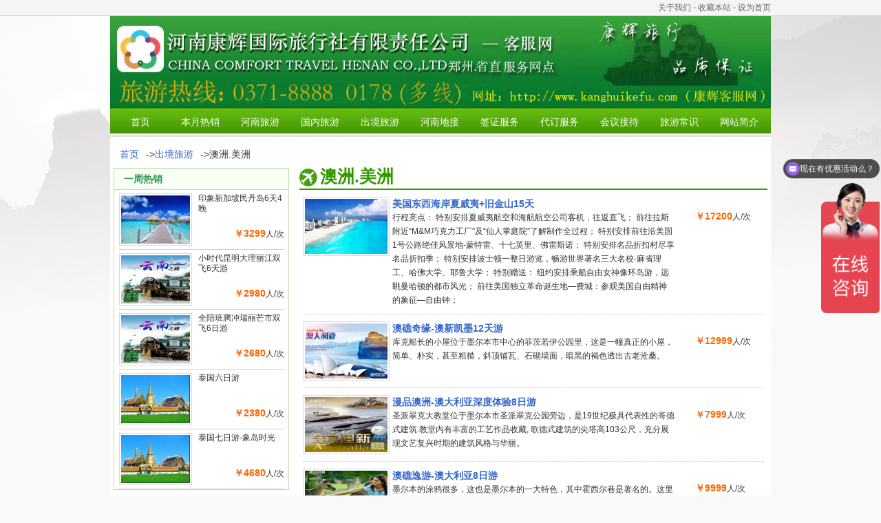

--- FILE ---
content_type: text/html; charset=utf-8
request_url: http://www.khlygs.com/xclist/17.html
body_size: 8155
content:
<!DOCTYPE html PUBLIC "-//W3C//DTD XHTML 1.0 Transitional//EN" "http://www.w3.org/TR/xhtml1/DTD/xhtml1-transitional.dtd">
<html xmlns="http://www.w3.org/1999/xhtml">
<head>
<meta http-equiv="Content-Type" content="text/html; charset=utf-8" />
<title>澳洲.美洲_河南康辉国际旅行社有限责任公司省直营业部-客服网</title>
<meta name="description" content="澳洲.美洲_河南康辉国际旅行社有限责任公司省直营业部-客服网">
<meta name="keywords" content="澳洲.美洲_河南康辉国际旅行社有限责任公司省直营业部-客服网">
<link href="/Public/home/style/css.css" rel="stylesheet" type="text/css" />
<script src="/Public/home/js/jquery-1.9.1.min.js" type="text/javascript"></script>
<script type="text/javascript">  
    function browserRedirect() {  
        var sUserAgent = navigator.userAgent.toLowerCase();
        var Android = sUserAgent.match(/android/i) == "android";
        var Linux =  sUserAgent.match(/linux/i) == "linux";
        var Mobi = sUserAgent.match(/mobi/i) == "mobi";
        var Pad = sUserAgent.match(/pad/i) == "pad";
        var IOS = sUserAgent.match(/ios/i) == "ios";
        var iPad = sUserAgent.match(/ipad/i) == "ipad";
        var iPhone = sUserAgent.match(/iphone/i) == "iphone";
        var Windows_Phone = sUserAgent.match(/windows iphone/i) == "windows iphone";
        var Symbian = sUserAgent.match(/symbian/i) == "symbian";
          
        if ((Android || Linux) && Mobi && !Pad || (IOS && !iPad) || iPhone || Windows_Phone || Symbian){
            var curHref = window.location.href;
            if (curHref.indexOf("http://khlygs.com") == 0 ){
                window.location.href=curHref.replace("http://khlygs.com","http://m.khlygs.com");}
            if (curHref.indexOf("http://www.khlygs.com") == 0 ){
                window.location.href=curHref.replace("http://www.khlygs.com","http://m.khlygs.com");
            }
        } 
    }  
    browserRedirect();
</script>
</head>

<body>
<div class="head">
  <p><a href="#">关于我们</a> - <a href="#">收藏本站</a> - <a href="#">设为首页</a></p>
</div>
<div class="top">
<!--  <div class="float_le"><a href="index.html"><img src="/Public/home/images/logo.gif" width="428" height="134" alt="河南光辉旅游网" /></a></div>
  <div class="float_ri"><img src="/Public/home/images/logo_right.gif" width="532" height="134" alt="河南光辉旅行网" /></div>-->
  <img src="/Public/home/images/logo.jpg" width="960" height="134" alt="河南星辉旅行网" />
  <div class="clear"></div>
</div>
<div class="nav">
  <div class="menu">
    <ul>
      <li><a class="hide" href="/">首页</a> 
        <!--[if lte IE 6]>
<a href="/">首页
<table><tr><td>
<![endif]--> 
        
        <!--[if lte IE 6]>
</td></tr></table>
</a>
<![endif]--> 
      </li>
      <li><a class="hide" href="/index/xcsite/act/1.html"  target="_blank">本月热销</a> 
        <!--[if lte IE 6]>
<a href="/index/xcsite/act/1.html"  target="_blank">本月热销
<table><tr><td>
<![endif]--> 
        <!--[if lte IE 6]>
</td></tr></table>
</a>
<![endif]--> 
      </li>

      <li><a class="hide" href="/xclist/1.html"  target="_blank">河南旅游</a> 
        <!--[if lte IE 6]>
<a href="/xclist/1.html"  target="_blank">河南旅游
<table><tr><td>
<![endif]-->
        <ul>
        <li><a href="/xclist/4.html" target="_blank"  style="width:180px;">河南一日游</a></li><li><a href="/xclist/5.html" target="_blank"  style="width:180px;">河南两日游</a></li><li><a href="/xclist/6.html" target="_blank"  style="width:180px;">单团（包团）旅游</a></li> 
          <!--<li><a href="/xclist/6.html" class="bor_botnone">签证服务</a></li>-->
        </ul>
        <!--[if lte IE 6]>
</td></tr></table>
</a>
<![endif]--> 
      </li>
      <li><a class="hide" href="/xclist/2.html" target="_blank">国内旅游</a> 
        <!--[if lte IE 6]>
<a href="/xclist/2.html" target="_blank">国内旅游
<table><tr><td>
<![endif]-->
        <ul class="tit_1" style="width:120px;">
         <li><a href="/xclist/8.html" target="_blank"  style="width:120px;">云南旅游专卖店</a></li><li><a href="/xclist/7.html" target="_blank"  style="width:120px;">海南旅游专卖店</a></li><li><a href="/xclist/9.html" target="_blank"  style="width:120px;">广西</a></li><li><a href="/xclist/20.html" target="_blank"  style="width:120px;">华东</a></li><li><a href="/xclist/21.html" target="_blank"  style="width:120px;">陕西</a></li><li><a href="/xclist/22.html" target="_blank"  style="width:120px;">青海</a></li><li><a href="/xclist/23.html" target="_blank"  style="width:120px;">宁夏</a></li><li><a href="/xclist/10.html" target="_blank"  style="width:120px;">四川</a></li><li><a href="/xclist/32.html" target="_blank"  style="width:120px;">新疆</a></li><li><a href="/xclist/33.html" target="_blank"  style="width:120px;">西藏</a></li><li><a href="/xclist/34.html" target="_blank"  style="width:120px;">安徽</a></li><li><a href="/xclist/35.html" target="_blank"  style="width:120px;">福建</a></li><li><a href="/xclist/11.html" target="_blank"  style="width:120px;">北京</a></li><li><a href="/xclist/28.html" target="_blank"  style="width:120px;">东北</a></li><li><a href="/xclist/29.html" target="_blank"  style="width:120px;">河北</a></li><li><a href="/xclist/30.html" target="_blank"  style="width:120px;">内蒙</a></li><li><a href="/xclist/31.html" target="_blank"  style="width:120px;">山西</a></li><li><a href="/xclist/12.html" target="_blank"  style="width:120px;">湖南</a></li><li><a href="/xclist/24.html" target="_blank"  style="width:120px;">湖北</a></li><li><a href="/xclist/25.html" target="_blank"  style="width:120px;">江西</a></li><li><a href="/xclist/26.html" target="_blank"  style="width:120px;">山东</a></li><li><a href="/xclist/27.html" target="_blank"  style="width:120px;">贵州</a></li> 

        </ul>
        <!--[if lte IE 6]>
</td></tr></table>
</a>
<![endif]--> 
      </li>
      <li><a class="hide" href="/xclist/3.html" target="_blank">出境旅游</a> 
        <!--[if lte IE 6]>
<a href="/xclist/1.html" target="_blank">出境旅游
<table><tr><td>
<![endif]-->
        <ul>
          <li><a href="/xclist/13.html" target="_blank"  style="width:180px;">港.澳.台</a></li><li><a href="/xclist/14.html" target="_blank"  style="width:180px;">海岛度假游</a></li><li><a href="/xclist/15.html" target="_blank"  style="width:180px;">东南亚.日.韩</a></li><li><a href="/xclist/16.html" target="_blank"  style="width:180px;">欧洲</a></li><li><a href="/xclist/17.html" target="_blank"  style="width:180px;">澳洲.美洲</a></li><li><a href="/xclist/18.html" target="_blank"  style="width:180px;">南非.迪拜.埃及.土耳其</a></li> 
         <!--<li><a href="#" class="bor_botnone">省内漂流</a></li>-->
        </ul>
        <!--[if lte IE 6]>
</td></tr></table>
</a>
<![endif]--> 
      </li>
      <li><a class="hide" href="/xclist/6.html" target="_blank">河南地接</a> 
        <!--[if lte IE 6]>
<a href="/xclist/6.html" target="_blank">河南地接
<table><tr><td>
<![endif]--> 
        
        <!--[if lte IE 6]>
</td></tr></table>
</a>
<![endif]--> 
      </li>
      <li><a class="hide" href="/xclist/19.html" target="_blank">签证服务</a> 
        <!--[if lte IE 6]>
<a href="/xclist/19.html" target="_blank">签证服务
<table><tr><td>
<![endif]--> 
        
        <!--[if lte IE 6]>
</td></tr></table>
</a>
<![endif]--> 
      </li>
      <li><a class="hide" href="/newslist/6.html" target="_blank">代订服务</a> 
        <!--[if lte IE 6]>
<a href="/newslist/6.html" target="_blank">代订服务
<table><tr><td>
<![endif]--> 
        
        <!--[if lte IE 6]>
</td></tr></table>
</a>
<![endif]--> 
      </li>
      <li><a class="hide" href="/newslist/5.html" target="_blank">会议接待</a> 
        <!--[if lte IE 6]>
<a href="/newslist/5.html" target="_blank">旅游资讯
<table><tr><td>
<![endif]--> 
        
        <!--[if lte IE 6]>
</td></tr></table>
</a>
<![endif]--> 
      </li>
	       <li><a class="hide" href="/newslist/1.html" target="_blank">旅游常识</a> 
        <!--[if lte IE 6]>
<a href="/newslist/1.html" target="_blank">旅游常识
<table><tr><td>
<![endif]--> 
        
        <!--[if lte IE 6]>
</td></tr></table>
</a>
<![endif]--> 
      </li>
	       <li><a class="hide" href="/news/3.html" target="_blank">网站简介</a> 
        <!--[if lte IE 6]>
<a href="news/3.html" target="_blank">网站简介
<table><tr><td>
<![endif]--> 
        
        <!--[if lte IE 6]>
</td></tr></table>
</a>
<![endif]--> 
      </li>
    </ul>
    <!-- clear the floats if required -->
    <div class="clear"> </div>
  </div>
</div>
<div class="content">
  <div class="dqwz"><a href="/">首页</a>-><a href="/xclist/3.html">出境旅游</a>->澳洲.美洲</div>
  <div class="content_cont">
    <div class="cont_left float_le">
      <div class="cont_le_1">
        <div class="cont_le_1_1">
          <h3>一周热销</h3>
		  <ul>
            <li class="cont_le1_li1">
					  <a href="/xc/600.html" target="_blank"><img src="/upload/202104/t_606bf594520e0.jpg" width="100" height="70" /></a>
		  			</li>
            <li class="cont_le1_li2">
              <p class="cont_le1_tit"><a href="/xc/600.html" target="_blank">印象新加坡民丹岛6天4晚</a></p>
              <p class="cont_le1_pri"><b class="orange">￥3299</b>人/次</p>
            </li>
            <li class="clear"></li>
          </ul><ul>
            <li class="cont_le1_li1">
					  <a href="/xc/599.html" target="_blank"><img src="/upload/202103/t_605c2e2618dde.jpg" width="100" height="70" /></a>
		  			</li>
            <li class="cont_le1_li2">
              <p class="cont_le1_tit"><a href="/xc/599.html" target="_blank">小时代昆明大理丽江双飞6天游</a></p>
              <p class="cont_le1_pri"><b class="orange">￥2980</b>人/次</p>
            </li>
            <li class="clear"></li>
          </ul><ul>
            <li class="cont_le1_li1">
					  <a href="/xc/596.html" target="_blank"><img src="/upload/202103/t_605c2daec0fbe.jpg" width="100" height="70" /></a>
		  			</li>
            <li class="cont_le1_li2">
              <p class="cont_le1_tit"><a href="/xc/596.html" target="_blank">全陪班腾冲瑞丽芒市双飞6日游</a></p>
              <p class="cont_le1_pri"><b class="orange">￥2680</b>人/次</p>
            </li>
            <li class="clear"></li>
          </ul><ul>
            <li class="cont_le1_li1">
					  <a href="/xc/594.html" target="_blank"><img src="/upload/202104/t_606bf558bb1b6.jpg" width="100" height="70" /></a>
		  			</li>
            <li class="cont_le1_li2">
              <p class="cont_le1_tit"><a href="/xc/594.html" target="_blank">泰国六日游</a></p>
              <p class="cont_le1_pri"><b class="orange">￥2380</b>人/次</p>
            </li>
            <li class="clear"></li>
          </ul><ul>
            <li class="cont_le1_li1">
					  <a href="/xc/593.html" target="_blank"><img src="/upload/202104/t_606bf5d0d5317.jpg" width="100" height="70" /></a>
		  			</li>
            <li class="cont_le1_li2">
              <p class="cont_le1_tit"><a href="/xc/593.html" target="_blank">泰国七日游-象岛时光</a></p>
              <p class="cont_le1_pri"><b class="orange">￥4680</b>人/次</p>
            </li>
            <li class="clear"></li>
          </ul>        </div>
      </div>
	  
	   <div class="cont_le_1">
        <div class="cont_le_1_1">
          <h3>最新资讯</h3>
		  <ul>
            <li class="cont_le1_li1">
					     <a href="/news/59.html" target="_blank"><img src="/upload/201503/54fea9a35f571.jpg" width="100" height="70" /></a>
		  			</li>
            <li class="cont_le1_li2">
              <p class="cont_le1_tit"><a href="/news/59.html" target="_blank">代订长隆主题公园各类门票</a></p>
            </li>
            <li class="clear"></li>
          </ul><ul>
            <li class="cont_le1_li1">
					     <a href="/news/58.html" target="_blank"><img src="/upload/201407/53c0721683ebd.jpg" width="100" height="70" /></a>
		  			</li>
            <li class="cont_le1_li2">
              <p class="cont_le1_tit"><a href="/news/58.html" target="_blank">河南旅游之：开封旅游</a></p>
            </li>
            <li class="clear"></li>
          </ul><ul>
            <li class="cont_le1_li1">
					     <a href="/news/57.html" target="_blank"><img src="/upload/201406/5392ddabbdd6d.jpg" width="100" height="70" /></a>
		  			</li>
            <li class="cont_le1_li2">
              <p class="cont_le1_tit"><a href="/news/57.html" target="_blank">舌尖上的开封（一）</a></p>
            </li>
            <li class="clear"></li>
          </ul><ul>
            <li class="cont_le1_li1">
					     <a href="/news/56.html" target="_blank"><img src="/upload/202104/6073e2c1e2251.jpg" width="100" height="70" /></a>
		  			</li>
            <li class="cont_le1_li2">
              <p class="cont_le1_tit"><a href="/news/56.html" target="_blank">泰国值得去的N个理由</a></p>
            </li>
            <li class="clear"></li>
          </ul><ul>
            <li class="cont_le1_li1">
					     <a href="/news/55.html" target="_blank"><img src="/upload/201404/5359c350b7864.jpg" width="100" height="70" /></a>
		  			</li>
            <li class="cont_le1_li2">
              <p class="cont_le1_tit"><a href="/news/55.html" target="_blank">吃在郑州，126家餐厅随你选</a></p>
            </li>
            <li class="clear"></li>
          </ul><ul>
            <li class="cont_le1_li1">
					     <a href="/news/54.html" target="_blank"><img src="/upload/202103/605990a785d72.png" width="100" height="70" /></a>
		  			</li>
            <li class="cont_le1_li2">
              <p class="cont_le1_tit"><a href="/news/54.html" target="_blank">对于孩子，旅行意义何在（强烈推荐）</a></p>
            </li>
            <li class="clear"></li>
          </ul><ul>
            <li class="cont_le1_li1">
					     <a href="/news/53.html" target="_blank"><img src="/upload/202103/605992a7f2baf.png" width="100" height="70" /></a>
		  			</li>
            <li class="cont_le1_li2">
              <p class="cont_le1_tit"><a href="/news/53.html" target="_blank">中国护照签证 2014新政策。打算出国的朋友别忘记瞧瞧！</a></p>
            </li>
            <li class="clear"></li>
          </ul><ul>
            <li class="cont_le1_li1">
					     <a href="/news/52.html" target="_blank"><img src="/upload/201404/533b6616202ed.jpg" width="100" height="70" /></a>
		  			</li>
            <li class="cont_le1_li2">
              <p class="cont_le1_tit"><a href="/news/52.html" target="_blank">今起办护照、港澳、台通行证简化 一张表办仨证</a></p>
            </li>
            <li class="clear"></li>
          </ul><ul>
            <li class="cont_le1_li1">
					     <a href="/news/51.html" target="_blank"><img src="/upload/201404/533a585869b35.jpg" width="100" height="70" /></a>
		  			</li>
            <li class="cont_le1_li2">
              <p class="cont_le1_tit"><a href="/news/51.html" target="_blank">你知道为什么要跟团旅游吗</a></p>
            </li>
            <li class="clear"></li>
          </ul><ul>
            <li class="cont_le1_li1">
					     <a href="/news/50.html" target="_blank"><img src="/upload/202104/6073e41ac5b48.jpg" width="100" height="70" /></a>
		  			</li>
            <li class="cont_le1_li2">
              <p class="cont_le1_tit"><a href="/news/50.html" target="_blank">绍兴：烟雨江南，水墨古城</a></p>
            </li>
            <li class="clear"></li>
          </ul>        </div>
      </div>
	  
    </div>
    <div class="cont_right float_ri">
      <div class="cont_ri_tit">澳洲.美洲</div>
      <div class="pro_list">
	  
	  <ul>
          <li class="pro_list1_li1">
		  		  <a href="/xc/372.html" target="_blank"><img src="/upload/202104/t_606c100299206.jpg" width="120" height="80" /></a>
		  		  </li>
          <li class="pro_list1_li2"><a href="/xc/372.html" target="_blank"><b class="blue">美国东西海岸夏威夷+旧金山15天</b></a>
            <p>行程亮点：

特别安排夏威夷航空和海航航空公司客机，往返直飞；

前往拉斯附近“M&M巧克力工厂”及“仙人掌庭院”了解制作全过程；

特别安排前往沿美国1号公路绝佳风景地-蒙特雷、十七英里、佛雷斯诺；

特别安排名品折扣村尽享名品折扣季；

特别安排波士顿一整日游览，畅游世界著名三大名校-麻省理工、哈佛大学、耶鲁大学；

特别赠送：

纽约安排乘船自由女神像环岛游，远眺曼哈顿的都市风光；

前往美国独立革命诞生地—费城：参观美国自由精神的象征—自由钟；

</p>
          </li>
          <li class="pro_list1_li3"><b class="orange">￥17200</b>人/次</li>
          <li class="clear"></li>
        </ul><ul>
          <li class="pro_list1_li1">
		  		  <a href="/xc/585.html" target="_blank"><img src="/upload/202104/t_606d12df68256.jpg" width="120" height="80" /></a>
		  		  </li>
          <li class="pro_list1_li2"><a href="/xc/585.html" target="_blank"><b class="blue">澳礁奇缘-澳新凯墨12天游</b></a>
            <p>库克船长的小屋位于墨尔本市中心的菲茨若伊公园里，这是一幢真正的小屋，简单、朴实，甚至粗糙，斜顶铺瓦、石砌墙面，暗黑的褐色透出古老沧桑。</p>
          </li>
          <li class="pro_list1_li3"><b class="orange">￥12999</b>人/次</li>
          <li class="clear"></li>
        </ul><ul>
          <li class="pro_list1_li1">
		  		  <a href="/xc/583.html" target="_blank"><img src="/upload/202104/t_606c12146fd0b.jpg" width="120" height="80" /></a>
		  		  </li>
          <li class="pro_list1_li2"><a href="/xc/583.html" target="_blank"><b class="blue">漫品澳洲-澳大利亚深度体验8日游</b></a>
            <p>圣派翠克大教堂位于墨尔本市圣派翠克公园旁边，是19世纪极具代表性的哥德式建筑.教堂内有丰富的工艺作品收藏, 歌德式建筑的尖塔高103公尺，充分展现文艺复兴时期的建筑风格与华丽。</p>
          </li>
          <li class="pro_list1_li3"><b class="orange">￥7999</b>人/次</li>
          <li class="clear"></li>
        </ul><ul>
          <li class="pro_list1_li1">
		  		  <a href="/xc/584.html" target="_blank"><img src="/upload/202104/t_606c147b9f4e2.jpg" width="120" height="80" /></a>
		  		  </li>
          <li class="pro_list1_li2"><a href="/xc/584.html" target="_blank"><b class="blue">澳礁逸游-澳大利亚8日游</b></a>
            <p>墨尔本的涂鸦很多，这也是墨尔本的一大特色，其中霍西尔巷是著名的。这里是官方许可的涂鸦地点，隔一段时间涂鸦会被刷新，届时当地的涂鸦名人会齐聚霍西尔巷再次创作。</p>
          </li>
          <li class="pro_list1_li3"><b class="orange">￥9999</b>人/次</li>
          <li class="clear"></li>
        </ul><ul>
          <li class="pro_list1_li1">
		  		  <a href="/xc/105.html" target="_blank"><img src="/upload/202104/t_606c0fe3cbec6.jpg" width="120" height="80" /></a>
		  		  </li>
          <li class="pro_list1_li2"><a href="/xc/105.html" target="_blank"><b class="blue">美国+瀑布+黄石14日</b></a>
            <p>产品特点：
★窥探地球之眼、世界上第一座国家公园—美国黄石国家公园，这里拥有有五颜六色的间歇泉，和绝美的森林、峡谷瀑布与野生动物，您会为大自然的力量赞叹不已！
★整日游览美国黄石国家公园，充裕时间欣赏园区内著名景观，老忠实漫步栈道观赏多个地热泉的同时喷发，气势磅礴的黄石大峡谷和瀑布；
★结束游览后特别安排在黄石国家公园小镇酒店住宿，省去舟车劳顿，零距离感受大自然；
★体验以雄伟壮丽的雪山湖泊景色著称，享有“最秀丽的国家公园”称号的大提顿国家公园；</p>
          </li>
          <li class="pro_list1_li3"><b class="orange">￥25500</b>人/次</li>
          <li class="clear"></li>
        </ul><ul>
          <li class="pro_list1_li1">
		  		  <a href="/xc/108.html" target="_blank"><img src="/upload/202104/t_606d12ff9b971.jpg" width="120" height="80" /></a>
		  		  </li>
          <li class="pro_list1_li2"><a href="/xc/108.html" target="_blank"><b class="blue">澳大利亚凯恩斯9日品质游 </b></a>
            <p>悉尼是个现代化城市，类似于上海，黄金海岸的沙滩规模宏大，值得一游。这次旅游的重点是凯恩斯的大堡礁，特别是诺曼外堡礁。通常的大堡礁游，只是玩绿岛，而诺曼外堡礁离绿岛还要坐船50分。海底漫步在绿岛，漫步区域不超过20平方，珊瑚很少，鱼较多，与海南岛或者泰国差不多。</p>
          </li>
          <li class="pro_list1_li3"><b class="orange">￥19900</b>人/次</li>
          <li class="clear"></li>
        </ul><ul>
          <li class="pro_list1_li1">
		  		  <a href="/xc/399.html" target="_blank"><img src="/upload/202104/t_606d13a7dd0f7.jpg" width="120" height="80" /></a>
		  		  </li>
          <li class="pro_list1_li2"><a href="/xc/399.html" target="_blank"><b class="blue">夏威夷5晚8日 双岛自由行</b></a>
            <p>★赠送火山岛一日游（欧胡岛机场接送+欧胡岛和火山岛当天往返机票+火山岛游览）亲临夏威夷火山岛国家公园！
乘坐夏威夷航空公司客机，往返直飞，免费托运2件行李；
抵达后即刻入住酒店洗漱更衣调整时差，拒绝疲劳游览；
既可以漫步于海滩、畅游于太平洋美丽海水中，也可以尽享夏威夷低税率购物的畅快；
精选威基基海滩区域酒店，漫步浪漫的威基基海滩，尽情享受夏威夷的海风、沙滩与阳光；
酒店入住：精选国际或当地品牌连锁优质酒店（相当于国内三星级）；
超值赠送：欧胡岛机场接送机，欧胡岛珍珠港和市区半日游以及当天的午</p>
          </li>
          <li class="pro_list1_li3"><b class="orange">￥11200</b>人/次</li>
          <li class="clear"></li>
        </ul><ul>
          <li class="pro_list1_li1">
		  		  <a href="/xc/110.html" target="_blank"><img src="/upload/202104/t_606d13279aaca.jpg" width="120" height="80" /></a>
		  		  </li>
          <li class="pro_list1_li2"><a href="/xc/110.html" target="_blank"><b class="blue">澳大利亚凯恩斯新西兰12日游 </b></a>
            <p>澳大利亚天堂农庄与华纳电影世界和水上世界比邻，位于黄金海岸的Oxenford区的一片广阔小山丘上，农场占地12公顷，环绕农庄周边都是澳洲的一个个典型农家，充分展现乡村气息。在这里您可以体验到真实的澳洲农庄生活，独一无二的澳洲传统文化。乘船出海欣赏世界自然遗产－大堡礁，绿岛大堡礁和诺曼外堡礁。</p>
          </li>
          <li class="pro_list1_li3"><b class="orange">￥25600</b>人/次</li>
          <li class="clear"></li>
        </ul><ul>
          <li class="pro_list1_li1">
		  		  <a href="/xc/112.html" target="_blank"><img src="/upload/202104/t_606d1363eb042.jpg" width="120" height="80" /></a>
		  		  </li>
          <li class="pro_list1_li2"><a href="/xc/112.html" target="_blank"><b class="blue">澳大利亚新西兰12日游 </b></a>
            <p>澳大利亚天堂农庄与华纳电影世界和水上世界比邻，位于黄金海岸的一片广阔小山丘上，冲浪者天堂以北21公里，距离黄金海岸机场40公里，布里斯班机场55公里，交通非常便利。农场占地12公顷，环绕农庄周边都是澳洲的一个个典型农家，充分展现乡村气息。在这里您可以体验到真实的澳洲农庄生活，独一无二的澳洲传统文化。可供旅游者参观的项目主要有极具澳大利亚传统农庄经营特色的剪羊毛、烹煮比利茶、马术演示、牛仔表演甩鞭、牧羊犬表演驱赶羊群、挤牛奶等，那些传统农庄里典型的日常营生被集中起来以表演的形式展示给旅游</p>
          </li>
          <li class="pro_list1_li3"><b class="orange">￥23600</b>人/次</li>
          <li class="clear"></li>
        </ul><ul>
          <li class="pro_list1_li1">
		  		  <a href="/xc/117.html" target="_blank"><img src="/upload/202104/t_606d13927421e.jpg" width="120" height="80" /></a>
		  		  </li>
          <li class="pro_list1_li2"><a href="/xc/117.html" target="_blank"><b class="blue">澳大利亚一地8日游 </b></a>
            <p>澳大利亚地大物博，地广人稀，拥有良好的自然环境，加上自然条件单一，很多物种在澳大利亚没有天敌，很多动物只能在澳大利亚看到。澳大利亚特有的动物介绍，让您的澳洲之行多一份色彩。</p>
          </li>
          <li class="pro_list1_li3"><b class="orange">￥18900</b>人/次</li>
          <li class="clear"></li>
        </ul><ul>
          <li class="pro_list1_li1">
		  		  <a href="/xc/582.html" target="_blank"><img src="/upload/202104/t_606c103745c94.jpg" width="120" height="80" /></a>
		  		  </li>
          <li class="pro_list1_li2"><a href="/xc/582.html" target="_blank"><b class="blue">遇澳倾新-澳大利亚新西兰11日游</b></a>
            <p>墨尔本（Melbourne），曾十余次被评为世界上最适合人类居住的城市，有“花园城市”的美名。维多利亚时代的房屋与现代建筑填满了城市的每个角落，满城绿化让城市自由呼吸。</p>
          </li>
          <li class="pro_list1_li3"><b class="orange">￥12999</b>人/次</li>
          <li class="clear"></li>
        </ul>        <div class="page"> 11 条记录 1/1 页          </div>
      </div>
    </div>
    <div class="clear"></div>
  </div>
  ﻿  <div class="cont_5 bor_blue">
    <h3 class="tit_column_04 tit_c_11">友情链接</h3>
    <ul>
	  <li><a href="http://www.khlygs.com/" target="_blank"><img src="/upload/201704/58f9f738b0664.png" width="96" height="46" alt="河南康辉国际旅行社" /></a></li><li><a href="http://www.cnta.com/" target="_blank"><img src="/upload/201401/52c4e2d4e1ad7.jpg" width="96" height="46" alt="" /></a></li><li><a href="http://www.khlygs.com/" target="_blank"><img src="/upload/201401/52dcdd603e28d.jpg" width="96" height="46" alt="康辉旅行社" /></a></li><li><a href="http://v.youku.com/v_show/id_XNDc5MjAwMzA0.html" target="_blank"><img src="/upload/201401/52c4e99f827cd.jpg" width="96" height="46" alt="" /></a></li><li><a href="http://www.weather.com.cn/" target="_blank"><img src="/upload/201401/52c4ea2954623.jpg" width="96" height="46" alt="" /></a></li><li><a href="http://www.sohu.com/" target="_blank"><img src="/upload/201401/52c4eadcc9416.jpg" width="96" height="46" alt="" /></a></li><li><a href="http://www.sina.com.cn/" target="_blank"><img src="/upload/201401/52c4eb371c3bc.jpg" width="96" height="46" alt="" /></a></li><li><a href="http://www.khlygs.com/xc/601.html" target="_blank"><img src="/upload/202202/6212d4b55d490.jpg" width="96" height="46" alt="营业执照" /></a></li>    </ul>
    <div class="clear"></div>
  </div>
  <div class="foot">
    <p>联系地址:河南.郑州市紫荆山路与东里路交叉口紫金城大厦1109室&nbsp&nbsp;&nbsp;&nbsp;联系电话:
<!--	15617987901,&nbsp;&nbsp;&nbsp;&nbsp;-->
	0371-8888 0178(多线)
	</p>
    <p>
    	<a target="_blank" href="http://wpa.qq.com/msgrd?v=3&amp;uin=475326265&amp;site=qq&amp;menu=yes">康辉客服5[<img border="0" src="http://wpa.qq.com/pa?p=2:475326265:45" alt="给我发消息" title="给我发消息">]</a>
   <a target="_blank" href="http://wpa.qq.com/msgrd?v=3&amp;uin=475326265&amp;site=qq&amp;menu=yes">康辉客服6[<img border="0" src="http://wpa.qq.com/pa?p=2:475326265:45" alt="给我发消息" title="给我发消息">]</a>
   <a target="_blank" href="http://wpa.qq.com/msgrd?v=3&amp;uin=2068634766&amp;site=qq&amp;menu=yes">康辉客服7[<img border="0" src="http://wpa.qq.com/pa?p=2:2068634766:45" alt="给我发消息" title="给我发消息">]</a>
   <a target="_blank" href="http://wpa.qq.com/msgrd?v=3&amp;uin=1994094745&amp;site=qq&amp;menu=yes">康辉客服8[<img border="0" src="http://wpa.qq.com/pa?p=2:1994094745:45" alt="给我发消息" title="给我发消息">]</a>
   
	&nbsp;&nbsp;&nbsp;&nbsp;值班手机:15617987901 &nbsp;&nbsp;&nbsp;&nbsp;质量监督：李经理 0371-5608 7107
	</p>
	 <div class="clear"></div>
	<p>小叶:15617987901=微信  | | 李全富：13598814048=微信   </p>
    <div class="clear"></div>
	<p></p>
    <p>河南康辉客服网由河南康辉国际旅行社运营及提供相关旅游产品服务！&nbsp;&nbsp;&nbsp;&nbsp;旅行社许可证号：L-HEN-CJ00011 &nbsp;&nbsp;QQ:2417653036
</p>

	<p>版权所有：河南康辉国际旅行社有限责任公司&nbsp;&nbsp;&nbsp;&nbsp;仿者必究&nbsp;&nbsp;&nbsp;&nbsp;<script>
var _hmt = _hmt || [];
(function() {
  var hm = document.createElement("script");
  hm.src = "https://hm.baidu.com/hm.js?b3ceae2a0a332c5f8b6ba501590916a7";
  var s = document.getElementsByTagName("script")[0]; 
  s.parentNode.insertBefore(hm, s);
})();
</script> <script src="http://s25.cnzz.com/stat.php?id=5484676&web_id=5484676&show=pic" language="JavaScript"></script> &nbsp;&nbsp;<a  href="http://beian.miit.gov.cn/" target="_blank">豫ICP备10016861号-2</a></p>
  </div>
</div>
</div>
<!--<style>
.wx{position:fixed;display:block;width:120px;height:420px;z-index:1000; left:10px; bottom:10px;_position:absolute;_margin-top:120px;_top:expression(documentElement.scrollTop+(documentElement.clientHeight-this.offsetHeight)/2)} 
</style>
<div class="wx"><img src="/Public/home/images/wx.jpg" alt="二维码" width="140" height="140" /></div>-->
</body>
</html> 

--- FILE ---
content_type: text/css
request_url: http://www.khlygs.com/Public/home/style/css.css
body_size: 4234
content:
@charset "utf-8";
* {
	margin: 0;
	padding: 0;
	font-family: Verdana, Arial, Helvetica, sans-serif, '宋体'
}
body {
	margin: 0;
	padding: 0;
	border: 0;
	font-size: 12px;
	color: #333;
	background: #f9f9f9 url(../images/bg.gif) center top no-repeat;
}
dl, dt, dd, ol, ul, li {
	list-style-type: none;
}
h1, h2, h3, h4, h5, h6 {
	font-size: 12px;
	font-weight: normal;
}
input, button, textarea, select {
	font: 100% Arial, '宋体';
}
img {
	border: 0px;
	vertical-align: middle;
}
a {
	color: #333;
	text-decoration: none;
}
a:hover {
	color: #990000;
	text-decoration: underline;
}
.hide {
	display: none;
}
.clear {
	clear: both;
	height: 0;
	line-height: 0;
	font-size: 0;
}
.float_le {
	float: left;
}
.float_ri {
	float: right;
}
.red {
	color: #c9252e;
}
.purple {
	color: #990099;
}
.orange {
	color: #ff6600;
}
.orange2 {
	color: #ff6600;
	font-size: 25px;
	margin: 0 2px;
}
.blue {
	color: #3366cc;
}
/*顶部*/
.head {
	background: #f5f5f5;
	height: 22px;
	width: 100%;
	border-bottom: solid 1px #dcdcdc;
	line-height: 22px;
	margin: 0 auto;
}
.head p {
	width: 960px;
	margin: 0 auto;
	text-align: right;
	color: #666;
}
.head p a {
	color: #666;
}
.head p a:hover {
	text-decoration: none;
}
.top {
	height: 134px;
	width: 960px;
	margin: 0 auto;
}
.top .float_le {
	width: 428px;
}
.top .float_ri {
	width: 532px;
}
.nav {
	width: 960px;
	margin: 0 auto;
	background: url(../images/nav_bg.gif) repeat-x;
	height: 42px;
}
.nav .menu {
	width: 1010px;
	margin: 0 auto;
	padding-top: 5px;
}
.menu ul {
	padding: 0;
	margin: 0 auto;
	list-style-type: none;
}
/*.menu ul li {
	float: left;
	position: relative;
}*/
.menu ul li {float: left;position: relative; z-index:99;}

.menu ul li a {
	display: block;
	text-align: center;
	text-decoration: none;
	width: 85px;
	height: 31px;
	color: #fff;
	line-height: 31px;
	font-size: 14px;
	padding: 0 1px;
}
.menu ul li a:visited {
	border: 1px solid #4da103;
	border-width: 1px 1px 0 1px;
}
.menu ul li ul {
	display: none;
}
.menu ul li:hover a {
	color: #ff7700;
	background: url(../images/nav_bg3.gif) left top repeat-x;
	border: solid 1px #4da103;
	border-width: 1px 1px 0 1px;
	width: 85px;
}
.menu ul li:hover ul {
	display: block;
	position: absolute;
	top: 31px;
	left: 0;
	border-bottom: solid 1px #4da103;
	z-index: 10;
}
.menu ul li:hover ul li a {
	display: block;
	background: #fff;
	color: #3d8f00;
	border: 1px solid #4da103;
	border-width: 0 1px 0 1px;
	border-bottom: dashed 1px #e1e1e1;
	font-size: 12px;
	line-height: 25px;
	height: 25px;
}
.menu ul li:hover ul li a:hover {
	background: #fff;
	color: #ff7700;
}
/*[if lte IE 6]*/
*html .nav table {
	border-collapse: collapse;
	margin: 0;
	padding: 0;
}
*html .menu ul li a.hide, .menu ul li a:visited.hide {
	display: none;
}
*html .menu ul li a {
	width: 87px;
	border: none !important;
}
*html .menu ul li a:hover {
	color: #ff7700;
	background: url(../images/nav_bg3.gif) left top repeat-x;
	border: solid 1px #4da103 !important;
	border-width: 1px 1px 0 1px;
	width: 85px;
}
*html .menu ul li a:hover ul {
	display: block;
	position: absolute;
	top: 31px;
	left: 0;
	border-bottom: solid 1px #4da103;
}
*html .menu ul li a:hover ul li a {
	background: #fff;
	color: #3d8f00;
	border: 1px solid #4da103 !important;
	border-width: 0 1px 0 1px;
	border-bottom: dashed 1px #e1e1e1 !important;
	font-size: 12px;
	line-height: 25px;
	height: 25px;
	margin: 0 auto;
	width: 85px;
}
*html .menu ul li a:hover ul li a:hover {
	background: #fff;
	color: #ff7700;
}
/*[endif]*/


.content {
	background: #fff;
	width: 960px;
	margin: 0 auto;
	padding: 5px 0 0 0;
}
*html .content {
	width: 960px;
	overflow: hidden;
}
.bor_orange {
	border: solid 1px #fec557;
}
.bor_pink {
	border: solid 1px #e49392;
}
.bor_purple {
	border: solid 1px #e39de5;
}
.bor_green {
	border: solid 1px #13c609;
}
.bor_blue {
	border: solid 1px #72a0db;
}
.tit_column_01 {
	background: url(../images/column_01.gif) repeat-x;
	height: 26px;
	line-height: 26px;
	text-indent: 1em;
	font-size: 14px;
	font-weight: bold;
	color: #fff;
}
.tit_column_02 {
	background: url(../images/column_02.gif) repeat-x;
	height: 22px;
	line-height: 22px;
	text-indent: 1em;
	font-weight: bold;
	color: #666;
}
.tit_column_4 {
	height: 26px;
	line-height: 26px;
}
.tit_c_04 {
	background: url(../images/column_04.gif) repeat-x;
}
.tit_c_06 {
	background: url(../images/column_06.gif) repeat-x;
}
.tit_c_08 {
	background: url(../images/column_08.gif) repeat-x;
}
.tit_c_10 {
	background: url(../images/column_10.gif) repeat-x;
}
.tit_c_11 {
	background: url(../images/column_11.gif) repeat-x;
}
.tit_column_3 {
	width: 120px;
	text-align: center;
	float: left;
	font-size: 14px;
	font-weight: bold;
	color: #fff;
}
.tit_c_03 {
	background: url(../images/column_03.gif) repeat-x;
}
.tit_c_05 {
	background: url(../images/column_05.gif) repeat-x;
}
.tit_c_07 {
	background: url(../images/column_07.gif) repeat-x;
}
.tit_c_09 {
	background: url(../images/column_09.gif) repeat-x;
}
.tit_column_4 p {
	float: left;
	border-width: 1px 1px 1px 0;
	padding: 0 10px;
	height: 24px;
	width: 819px;
}
*html .tit_column_4 p {
	line-height: 24px;
}
.tit_column_4 p em {
	font-style: normal;
	margin-right: 3px;
}
.tit_column_4 p b {
	margin-left: 20px;
}
.tit_column_04 {
	height: 26px;
	line-height: 26px;
	padding: 0 10px;
	font-size: 14px;
	font-weight: bold;
}
.tit_column_04 span {
	font-size: 12px;
	font-weight: normal;
}
.cont_1 {
	margin: 0 auto;
	width: 956px;
	overflow: hidden;
}
.cont_1_left {
	width: 225px;
}
.cont_1_right {
	width: 725px;
}
.aboutus {
	width: 223px;
	margin-bottom: 6px;
}
.aboutus ul {
	width: 210px;
	margin: 5px auto;
}
.aboutus ul li {
	background: url(../images/icon_01.gif) 0 7px no-repeat;
	text-indent: 8px;
	line-height: 20px;
	height: 20px;
	overflow: hidden;
}
.aboutus ul li a {
	color: #d20000;
}



.contact {
	width: 223px;
}
.cont_1_contact_ul1 {
	width: 220px;
	margin: 5px auto;
}
.cont_1_contact_ul1 li {
	width: 107px;
	padding-left: 3px;
	float: left;
	color: #666;
	height: 20px;
	line-height: 20px;
	font-size: 11px;
	font-weight: bold;
}
.cont_1_contact_ul2 {
	margin: 12px auto 0 auto;
	width: 200px;
}
.cont_1_contact_ul2 li {
	width: 86px;
	float: left;
	height: 25px;
	line-height: 25px;
	margin-right: 4px;
}
.cont_1_contact_ul2s {
	margin: 12px auto 0 auto;
	width:240px;
	height:64px;
}
.cont_1_contact_ul2s li {
	width: 120px;
	float: left;
	height: 25px;
	line-height: 25px;
	margin-right: 4px;
}

/*.cont_1_contact_ul2 li a {
	width: 46px;
	display: block;
}*/
.cont_1_contact_ul2 li a {width:90px;display: block;}
.kfqq1 {
	background: url(../images/kfqq_1.gif) right top no-repeat;
}
.kfqq2 {
	background: url(../images/kfqq_2.gif) right top no-repeat;
}
.kfqq3 {
	background: url(../images/kfqq_3.gif) right top no-repeat;
}
.kfqq4 {
	background: url(../images/kfqq_4.gif) right top no-repeat;
}


.contacts{width: 223px;height:46px; margin-left:2px;}
.contacts p {
	margin: 8px auto;
	width: 210px;
	color: #000000;
}



/*首页右侧焦点图广告*/
.header {
	width: 100%;
	margin: 0 auto;
	position: relative;
}
.header {
	height: 245px;
}
.gg {
	width: 100%;
	height: 245px;
	position: relative;
	z-index: 1;
	overflow: hidden;
	margin: 0 auto;
}
.ggs {
	width: 200%;
	height: 245px;
	left: -50%;
	top: 0;
	position: absolute;
}
.ggBox {
	width: 725px;
	height: 245px;
	margin: 0 auto;
}
.ggBox a {
	display: block;
	width: 725px;
	height: 280px;
	position: absolute;
	z-index: 1;
	opacity: 0.1;
}
.ggBox img {
	display: block;
	width: 725px;
	height: 280px;
}
.ggb {
	position: absolute;
	width: 100%;
	left: 0;
	bottom: 0;
	height: 25px;
	z-index: 4;
	background-color: #479A05;
	background-repeat: repeat-x;
	background: #479A05;
	opacity: 0.6;
}
*html .ggb {
	top: 220px;
}
.ggBtns {
	width: 725px;
	height: 25px;
	margin: 0 auto;
}
.ggBtns a {
	float: left;
	display: block;
	width: 181px;
	height: 25px;
	text-align: center;
	color: #fff;
	font-size: 12px;
	line-height: 25px;
	position: relative;
	outline: none;
	cursor: pointer;
}
.ggBtns a:hover {
	color: #000;
	background: #f1f0ee;
}
/*首页右侧焦点图广告*/

.search {
	width: 723px;
	height: 37px;
	margin-top: 5px;
}
.search ul {
	width: 680px;
	margin: 4px auto 0 auto;
	height: 29px;
}
.search ul li {
	float: left;
	margin-right: 5px;
	line-height: 27px;
}
*html .search ul li {
	margin-right: 10px;
}
#search {
	background: url(../images/btn_serch.gif) center top no-repeat;
	width: 90px;
	height: 28px;
	text-align: center;
	border: none;
	cursor: pointer;
	font-size: 14px;
	color: #fff;
}
#search_text {
	height: 27px;
	line-height: 27px;
	border: solid 1px #febb3f;
	width: 450px;
	padding: 0 5px;
}
#search:hover {
	opacity: 0.9;
}
.cont_2 {
	margin: 5px auto;
}
.cont_2_cont {
	width: 953px;
	margin: 0 auto;
	border-top: none;
	padding: 5px 0 0 5px;
}
.cont_2_content {
	width: 310px;
	height: 150px;
	overflow: hidden;
	margin: 0 5px 5px 0;
}
*html .cont_2_content {
	margin: 0 4px 5px 0;
}
.cont_2_content ul {
	width: 290px;
	margin: 2px auto;
}
.cont_2_content ul li {
	height: 20px;
	line-height: 20px;
	overflow: hidden;
	list-style-position: inside;
	list-style-type: square;
}
.cont_2_content ul li span {
	margin-left: 10px;
}
.cont_3 {
	width: 960px;
	margin: 0 auto;
}
.cont_3 li {
	float: left;
	margin-right: 7px;
}
.cont_4 {
	border: solid 1px #c8c8c8;
	margin: 5px auto;
}
.cont_5 {
	width: 958px;
	margin: 0 auto 5px auto;
}
.cont_5 ul {
	width: 940px;
	margin: 5px auto;
	padding-left: 8px;
}
.cont_5 ul li {
	float: left;
	margin: 0 6px 5px 0;
}
.cont_5 ul li img {
	border: solid 1px #000;
}
.foot {
	width: 860px;
	margin: 0 auto;
	background: url(../images/foot_logo.gif) 0 10px no-repeat;
	padding: 0 100px;
	min-height: 80px;
	line-height: 25px;
}
.foot .cont_1_contact_ul2 {
	margin: 0;
}
.mar_top-30 {
	margin-top: -30px;
}
/*内页*/
.dqwz {
	width: 960px;
	margin: 0 auto;
	text-indent: 1em;
	height: 20px;
	line-height: 20px;
	margin: 10px auto;
	font-size: 14px;
}
.dqwz a {
	color: #3366cc;
	margin-right: 10px;
}
.content_cont {
	width: 950px;
	margin: 5px auto;
	padding: 0 5px;
	border-bottom: solid 1px #72a0db;
}
.cont_left {
	width: 255px;
	float: left;
}
.cont_le_1_1, .cont_le_1_2 {
	width: 253px;
	border: solid 1px #bbdfaa;
	margin-bottom: 10px;
}
.cont_le_1_1 h3, .cont_le_1_2 h3 {
	background: #f8fff4;
	height: 30px;
	line-height: 30px;
	text-indent: 1em;
	border-bottom: solid 1px #bbdfaa;
	font-size: 14px;
	font-weight: bold;
	color: #339953;
}
.cont_le_1_1 ul {
	width: 240px;
	margin: 5px auto 0 auto;
	padding-bottom: 5px;
	border-bottom: solid 1px #ced2d2;
}
.cont_le1_li1 {
	width: 110px;
	margin-right: 5px;
	float: left;
}
.cont_le1_li2 {
	width: 125px;
	float: left;
}
.cont_le1_tit {
	line-height: 15px;
	height: 45px;
	overflow: hidden;
	margin-bottom: 5px;
}
.cont_le1_pri {
	text-align: right;
}
.cont_le1_pri b {
	font-size: 14px;
}
.cont_le_1_2 h4 {
	background: #bbd7ef;
	height: 25px;
	line-height: 25px;
	padding: 0 55px;
	color: #fff;
}
.cont_le_1_2 ul {
	width: 240px;
	margin: 10px auto;
	height: 17px;
}
.cont_le_1_2 ul li {
	line-height: 17px;
	height: 17px;
	overflow: hidden;
}
.cont_le2_li1 {
	background: url(../images/icon_3.gif) 0 0 no-repeat;
	text-align: center;
	color: #fff;
	width: 15px;
	padding-right: 30px;
	float: left;
}
.cont_le2_li12 {
	background: url(../images/icon_4.gif) 0 0 no-repeat;
	text-align: center;
	color: #fff;
	width: 15px;
	padding-right: 30px;
	float: left;
}
.cont_le2_li2 {
	float: left;
	width: 60px;
}
.cont_le2_li3 {
	float: right;
	width: 110px;
}
.cont_right {
	width: 680px;
}
.cont_ri_tit {
	width: 680px;
	border-bottom: solid 2px #329900;
	font-size: 25px;
	font-weight: bold;
	text-indent: 30px;
	background: url(../images/icon_2.gif) 0 1px no-repeat;
	height: 25px;
	line-height: 25px;
	color: #339900;
	padding-bottom: 5px;
}
.pro_list ul {
	width: 670px;
	margin: 10px auto 0 auto;
	padding-bottom: 10px;
	border-bottom: dashed 1px #ced2d2;
}
.pro_list1_li1 {
	width: 120px;
	float: left;
	margin-right: 10px;
}
.pro_list1_li1  img,.cont_le1_li1 img{border:1px solid #d8d8d8; padding:2px; }

.pro_list1_li2 {
	width: 410px;
	float: left;
	line-height: 20px;
}
.pro_list1_li2 b {
	font-size: 14px;
	margin-bottom: 5px;
}
.pro_list1_li3 {
	float: right;
	width: 100px;
	padding-top: 20px;
}
.pro_list1_li3 b {
	font-size: 14px;
}
.page {
	text-align: right;
	margin: 10px auto;
}
.cont_ri_tit2 {
	width: 680px;
	border-bottom: solid 2px #329900;
	font-size: 14px;
	font-weight: bold;
	text-indent: 20px;
	background: url(../images/icon_5.gif) 0 5px no-repeat;
	height: 25px;
	line-height: 25px;
	color: #333;
}
.pro_cont1 {
	border: solid 1px #bbdfaa;
	border-width: 0 1px 1px 1px;
	padding: 5px;
}
.pro_con1_left {
	width: 280px;
}
.pro_con1_details {
	width: 270px;
	margin: 20px auto;
	line-height: 20px;
	text-indent: 2em;
}
.pro_con1_right {
	width: 370px;
}
.pro_con1_right ul {
	height: 34px;
	width: 360px;
	overflow: hidden;
}
.pro_con1_right ul li {
	float: left;
	line-height: 34px;
}
.pro_con1_right ul li b, .pro_con1_right ul li span {
	line-height: 34px;
	vertical-align: middle;
}
.pro_con1_ri_li1 {
	width: 80px;
	text-align: right;
}
.jbjd {
	color: #33bf7f;
	margin-right: 5px;
}
.jwzf {
	color: #ff6600;
	margin-right: 5px;
}
.jbjd img, .jwzf img {
	margin-right: 2px;
}
.pro_con1_ri_yd {
	width: 362px;
	border: solid 1px #f0f0f0;
	background: #fbfbfb;
	padding: 3px;
}
.xc_r2{
width:300px;
margin:0 auto;
}
.xc_r2 p{
    margin: 8px auto;
	font-weight: bold;
	color: #ff6600;
	line-height:15px;
}
.xc_r2 ul{
width:300px;
height:60px;
}
.xc_r2 ul li{
width:150px;
}


#ljyd {
	background: url(../images/btn_yd.gif) center top no-repeat;
	width: 109px;
	height: 34px;
	line-height: 34px;
	text-align: center;
	color: #fff;
	font-size: 14px;
	font-weight: bold;
	border: none;
	cursor: pointer;
}
#ljyd:hover {
	opacity: 0.8;
}
.pro_con1_ri_yd .gray {
	color: #777;
	margin: 10px auto;
}
.pro_cont2_tit {
	width: 670px;
	padding-right: 10px;
	margin: 10px auto 0 auto;
	height: 30px;
	line-height: 30px;
	background: #e6e6e6;
	border-bottom: solid 2px #4ac33a;
}
.pro_cont2_tit h3 {
	width: 80px;
	background: #4ac33a;
	text-align: center;
	font-size: 14px;
	color: #fff;
}
.pro_cont2_tit b {
	margin: 0 3px 0 10px;
}
.pro_cont2 {
	width: 680px;
	margin: 0 auto;
	overflow: hidden;
	padding: 10px 0;
}
.pro_details1 {
	font-size: 20px;
	font-weight: bold;
	color: #64451d;
	margin: 10px 0;
}
.pro_details2 {
	text-indent: 2em;
	line-height: 25px;
}
.pro_details3 {
	line-height: 25px;
}
.bor_bottom {
	border-bottom: solid 1px #9a9a9a;
	margin: 10px auto;
}
.pro_details4 {
	color: #666;
	margin: 5px auto;
}
.pro_details5 {
	border: solid 1px #000;
	padding: 5px;
}
.pro_details5 b {
	margin: 10px 10px 10px 0;
	line-height: 25px;
}
.pro_cont3 {
	width: 680px;
	margin: 0 auto;
	overflow: hidden;
}
.pro_message {
	width: 660px;
	margin: 10px auto;
	border-bottom: dashed 1px #b6b9b9;
}
.pro_message p {
	margin-bottom: 10px;
}
.mes_id, .mes_time {
	color: #888;
}
.mes_deta {
	color: #333;
	line-height: 20px;
}
.mes_reply {
	width: 95%;
	padding: 8px;
	border: solid 1px #f3deb3;
	background: #fefef4;
}
.leave_message {
	width: 640px;
	margin: 15px auto;
	padding: 10px;
	background: #fff;
	border: solid 1px #c2c2c2;
}
.leave_message h4 {
	font-size: 14px;
	font-weight: bold;
	margin-bottom: 10px;
}
.leave_message p {
	line-height: 25px;
}
#message {
	width: 638px;
	height: 110px;
	border: solid 1px #c2c2c2;
	margin: 10px auto;
}
#send_message {
	background: url(../images/btn_serch.gif) center top no-repeat;
	width: 90px;
	height: 28px;
	text-align: center;
	color: #fff;
	margin: 10px 0 0 55px;
	border: none;
	font-size: 14px;
	line-height: 28px;
	cursor: pointer;
}
#send_message:hover {
	opacity: 0.8;
}
#yzm {
	width: 50px;
	margin-right: 5px;
}
.bor_none {
	border: none !important;
}
.bor_lenone {
	border-left: none !important;
}
.bor_rinone {
	border-right: none !important;
}
.bor_botnone {
	border-bottom: none !important;
}
.bor_topnone {
	border-top: none !important;
}
.margin_ri_none {
	margin-right: 0 !important;
}
@media screen and (-webkit-min-device-pixel-ratio:0) { .cont_1_contact_ul1 li {
	
	font-weight:normal;
}}